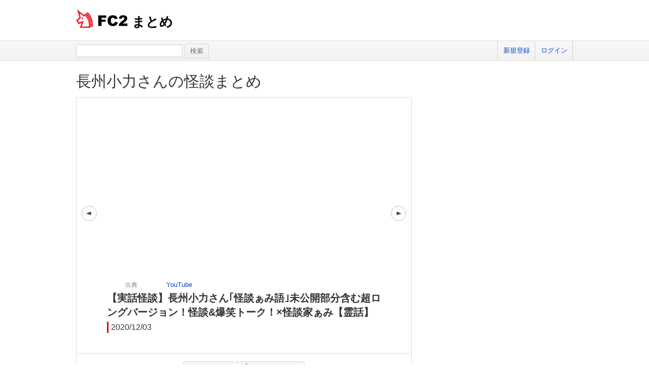

--- FILE ---
content_type: text/html; charset=UTF-8
request_url: https://summary.fc2.com/widget.php?widget_cd=100675077
body_size: 4924
content:
<!DOCTYPE html>
<html lang="ja">

<head>
	<meta charset="utf-8">
	<meta name="viewport" content="width=device-width, initial-scale=1">
	<meta name="description" content="FC2によるまとめサービスです。世の中の話題をいち早くお届けします。">
	<meta name="keywords" content="FC2,まとめ,FC2まとめ,キュレーター,稼げる,話題">
	<meta name="author" content=""> 
		<title>FC2まとめ</title>
	<link rel="shortcut icon" type="image/ico" href="//static.fc2.com/share/image/favicon.ico" />
	<link rel="stylesheet" type="text/css" href="//static.fc2.com/share/css/common.css" />
	<link rel="stylesheet" type="text/css" href="//static.fc2.com/share/fc2parts/css/share.css" />
	<!-- <link rel="stylesheet" type="text/css" href="http://design.fc2rs.com/sh_sozai_style.css" /> -->
	<link rel="stylesheet" type="text/css" href="//summary.fc2.com/css/summary_files/common.css" />
	<link rel="stylesheet" type="text/css" href="//summary.fc2.com/css/summary_files/share.css" />
	<link rel="stylesheet" type="text/css" href="//summary.fc2.com/css/sh_sozai_style.css" />
	<link rel="stylesheet" type="text/css" href="//static.fc2.com/summary/css/jquery-ui.min.css" />
	<link rel="stylesheet" type="text/css" href="//summary.fc2.com/css/common.css?20240111" />
	<script type="text/javascript" src="https://static.fc2.com/js/lib/jquery-3.7.1.min.js" integrity="sha384-1H217gwSVyLSIfaLxHbE7dRb3v4mYCKbpQvzx0cegeju1MVsGrX5xXxAvs/HgeFs" crossorigin="anonymous"></script>
	<script type="text/javascript" src="//summary.fc2.com/js/common.js?20240723" integrity="sha384-PQMf3DNAneXVcAr7sBg+W5XSIBFY42v772CBpjjmhssXkntsxoY55kVqRUYE+uS6"></script>
	<script type="text/javascript" src="/js/pwa/4d8N2N2F2o.js" integrity="sha384-0Yj6e0F5RrrpTdnFU8Hcil+zW/Dpe73yUuQ2/oV2wBwbu49Vho7vnKIWPWg4kASB"></script>
	<link rel="manifest" href="/manifest.json">

	<script>
		$(function() {
			$('[placeholder]').ahPlaceholder({
				placeholderColor: 'silver',
				placeholderAttr: 'placeholder',
				likeApple: false
			});
		});
	</script>
	<script>
		URL_HOME = 'https://summary.fc2.com/';
		URL_BASE = 'https://summary.fc2.com/';
		URL_S3_IMG = 'https://summary-img-sv.fc2.com/summaryfc2/';
	</script>

	<meta name="google-site-verification" content="WXpMgAFbJ1tlKmjJYbq3fqirqhigyatoyK1oJXwM3K0" />
</head>

<body>
	<header role="banner">
		<div id="sh_header">
			<h1>
				<a title="FC2まとめ" href="https://summary.fc2.com/index.php">まとめ											</a>
			</h1>
					</div>
	</header>

	<nav role="navigation">
		<div id="sh_header_box">
			<div id="sh_header_col">
				<div class="sh_search" role="search">
					<form action="./search.php" method="GET">
						<input type="text" name="q" id="q" class="sh_search_area" >
						<input type="submit" class="button" value="検索">
					</form>
				</div>
				<div class="sh_header_nav">
					<ul>
													<li>
								<a href="https://secure.id.fc2.com/signup.php?ref=summary">新規登録</a>
							</li>
							<li class="end">
								<a href="https://secure.id.fc2.com/?done=summary&amp;switch_language=ja">ログイン</a>
							</li>
											</ul>
									</div>
			</div>
		</div>
	</nav>

<div id="container">
<link rel="stylesheet" type="text/css" href="//summary.fc2.com/css/widget.css"/>
<script type="text/javascript" src="//summary.fc2.com/js/favorite.js"></script>
<script>
	$(function() {
		$('body').on('click', 'a.empty', function() {
			return false;
		});
	});
</script>
<div class="summaryMaincol">
<p class="summaryTitle">
	<a href="https://summary.fc2.com/summary.php?summary_cd=100675060">長州小力さんの怪談まとめ</a>
</p>

<div class="widget01" role="main">
			<div class="widget video">
	<div class="contents">
		<div class="video">
			<p>
				<iframe width="560px" height="315px" src="https://www.youtube.com/embed/hkoQs8r9nZE" frameborder="0" allowfullscreen></iframe>
			</p>
		</div>
		<div class="cite">
			<p>
				<span class="label">出典</span>
				<span class="value">
					<a href="https://www.youtube.com/" target="_blank">
						<span class="favoriteIcon youtube"></span>YouTube
					</a>
				</span>
			</p>
		</div>
		<div class="title">
			<p>【実話怪談】長州小力さん｢怪談ぁみ語｣未公開部分含む超ロングバージョン！怪談&amp;爆笑トーク！×怪談家ぁみ【霊話】</p>
		</div>
		<div class="description">
			<p>2020/12/03</p>
		</div>
	</div>
</div>
		<p>
					<span class="preButton">
				<a href="https://summary.fc2.com/widget.php?widget_cd=100675071" title="前へ"></a>
			</span>
			</p>
	<p>
					<span class="nextButton">
				<a href="https://summary.fc2.com/widget.php?widget_cd=100675072" title="次へ"></a>
			</span>
			</p>
</div><!-- /main -->

<p class="guidance">
	<a class="button" href="https://summary.fc2.com/summary.php?summary_cd=100675060">まとめへ戻る</a>
			<a href="#" class="button favoriteWidget favoriteOff" data-favorite_cd="100675077" data-type="widget" data-method="changeFavorite"><span class="icon"></span>お気に入り登録</a>
	</p>

<div class="widget02">
	<div class="widget02Summary">
		<p class="widget02SThumb">
			<a href="https://summary.fc2.com/summary.php?summary_cd=100675060">
				<img src="https://summary-img-sv.fc2.com/summaryfc2/img/summary/widget/100675060.jpeg?20230907230129" onerror="setErrorImg(this, 'img', '100');" />
			</a>
		</p>
		<div class="widget02SContents">
			<h1 class="widget02SCTitle">
				<a href="https://summary.fc2.com/summary.php?summary_cd=100675060">
					長州小力さんの怪談まとめ
				</a>
			</h1>
			<p class="widget02SCDescription">長州小力さんの怪談動画をまとめました。</p>
		</div>
	</div>
</div>
</div>

<div id="summarySubBox">
	</div>


		</div><!-- /container -->

		
		
		<footer role="contentinfo">
			<!-- ja版共通フッタここから -->
			<div id="sh_fc2footer_fix">
				<div id="sh_fc2footer_menu">
					<div id="sh_fc2tooter_tab">
						<div><span class="sh_footer_rnd5"></span><span class="sh_footer_rnd4"></span><span
								class="sh_footer_rnd3"></span><span class="sh_footer_rnd2"></span><span
								class="sh_footer_rnd1"></span></div>
						<ul>
							<li class="sh_request"><a href="https://request.fc2.com/search_wish.php?ct1=88"
									title="FC2リクエストへ">リクエスト</a></li>
							<li class="sh_kiyaku"><a href="https://help.fc2.com/summary/tos/ja/#service_summary"
									title="サービス利用規約へ">利用規約</a></li>
							<li class="sh_shogai"><a href="https://fc2support.blog.fc2.com/">障害情報</a></li>
							<li class="sh_pagetop"><a href="javascript:scroller(0);" title="このページの先頭へ">ページトップへ</a></li>
						</ul>
					</div>
				</div>
				<div id="sh_fc2footer">
					<div id="sh_fc2footermenu">
						<ul>
							<li><a href="https://fc2.com/" title="FC2ホームへ"><img
										src="//static.fc2.com/share/fc2parts/image/fc2logo.png" alt="FC2ホームへ" class="fc2top" /></a>
							</li>
							<li>
								<form action="" method="get" target="_blank">
									<img src="//static.fc2.com/share/fc2parts/image/sh_help_icon.gif" width="20" height="20"
										alt="" /><a href="https://help.fc2.com/summary/" target="_blank">FC2ヘルプ</a>
									<input type="text" id="q" name="q" class="help_form_tetarea"
										oninput="var submitButton = document.getElementById('submit_for_help'); submitButton.href = 'https://help.fc2.com/search/qa?service_id=67&q=' + document.forms[1].q.value;" />
									<input type="text" name="dummy" style="display:none;">
									<a id="submit_for_help" href="https://help.fc2.com/search/qa?service_id=67&q="
										target="_blank"
										style="border: none; color: #000 !important; white-space: nowrap; display: inline-block; border-radius: 4px; background-color: #fff; line-height: 1; text-align: center;">ヘルプ検索</a>
								</form>
							</li>
							<li><a href="https://help.fc2.com/summary/inquiry">お問い合わせ</a></li>
							<li class="information"><a href="https://fc2.com/company.html" rel="nofollow">会社概要</a></li>
							<li><a href="https://fc2.com/privacy.html" rel="nofollow">プライバシーポリシー</a></li>
							<li><a href="https://help.fc2.com/copyrights/tos/ja" rel="nofollow">著作権ガイドライン</a></li>
							<li><a href="https://form1ssl.fc2.com/form/?id=46032" rel="nofollow">広告掲載</a></li>
						</ul>
						<ul>
							<li class="information"><a href="https://form1ssl.fc2.com/form/?id=5d66515d8b37e2ab">Report content</a></li>
							<li><a href="https://help.fc2.com/common/tos/en#contentCompliantPolicy">Content Complaint policy</a></li>
							<li><a href="https://help.fc2.com/anti_human_trafficking_policy/tos/en">Anti-Human Trafficking Policy</a></li>
						</ul>
						<p class="copyright">Copyright(c)1999 FC2, Inc. All Rights Reserved.</p>
					</div><!-- /sh_fc2footermenu -->
				</div><!-- /sh_fc2footer -->
			</div><!-- /sh_fc2footer_fix -->
			<!-- /ja版共通フッタ -->
		</footer>
		<!-- GA旧スクリプト -->
<script type="text/javascript">
	var _gaq = _gaq || [];
	_gaq.push(['_setAccount', 'UA-43604373-1']);
	_gaq.push(['_trackPageview']);
	(function() {
		var ga = document.createElement('script'); ga.type = 'text/javascript'; ga.async = true;
		ga.src = ('https:' == document.location.protocol ? 'https://ssl' : 'http://www') + '.google-analytics.com/ga.js';
		var s = document.getElementsByTagName('script')[0]; s.parentNode.insertBefore(ga, s);
	})();
</script>

<!-- GA4新スクリプト 上の旧スクリプトが不要そうであれば上のスクリプトは消す -->
<!-- Google tag (gtag.js) -->
<script async src="https://www.googletagmanager.com/gtag/js?id=G-9ZBQPSTSYY"></script>
<script>
    window.dataLayer = window.dataLayer || [];
    function gtag(){dataLayer.push(arguments);}
    gtag('js', new Date());

    gtag('config', 'G-9ZBQPSTSYY');
</script>




<!-- Matomo production -->
<script>
  var _paq = window._paq = window._paq || [];
  /* tracker methods like "setCustomDimension" should be called before "trackPageView" */
  _paq.push(["setCookieDomain", "*.summary.fc2.com"]);
  _paq.push(['trackPageView']);
  _paq.push(['enableLinkTracking']);
  (function() {
    var u="//matomo1000.fc2.com/";
    _paq.push(['setTrackerUrl', u+'matomo.php']);
    _paq.push(['setSiteId', '2']);
    var d=document, g=d.createElement('script'), s=d.getElementsByTagName('script')[0];
    g.async=true; g.src=u+'matomo.js'; s.parentNode.insertBefore(g,s);
  })();
</script>
<noscript><p><img referrerpolicy="no-referrer-when-downgrade" src="//matomo1000.fc2.com/matomo.php?idsite=2&amp;rec=1" style="border:0;" alt="" /></p></noscript>
<!-- End Matomo Code -->

		<script type="text/javascript" src="//static.fc2.com/summary/js/jquery-ui.min.js" integrity="sha384-oVpH0DXO9nadZxTmPSQo3YwWqfN/Up9aRDHCxLrw8A2LjkFNcM/XILw4KGMaL95z" crossorigin="anonymous"></script>
		<script type="text/javascript" src="//static.fc2.com/share/fc2parts/js/common_design.js" integrity="sha384-/Pifsn/qy6HVoG05ZDBb7urjX+V04AgBMruD1UO/wj0wjzgOKJfC1KtajIcWPca1" crossorigin="anonymous"></script>
		<!--[if lt IE 9]>
		<script type="text/javascript" src="//summary.fc2.com/js/ie/html5shiv.js"></script>
		<![endif]-->
		<script type="text/javascript" src="//summary.fc2.com/js/ie/jquery.ah-placeholder.js" integrity="sha384-R6R+7D5Yan4zhsMdboPkaXI7shZxWfphVvTn/UfH9ScNrIpLLBaau/Fo5M6zPvls"></script>
		<script type="text/javascript" src="https://gdpr.fc2.com/share/gdpr/gdpr_check.js?d=pc&l=ja&v=20180518" integrity="sha384-6o0PmP00S/fMrceVrGw3P0W9CJBpByzNOyzlBuD7FblmNLBRo40Y9KJcCTfxastl" crossorigin="anonymous"></script>
		<script type="text/javascript">
	document.addEventListener('DOMContentLoaded', function() {
		var random = Math.floor(Math.random() * 5);
		if(random == 0) {
			var expire = new Date();
			expire.setTime(expire.getTime() + 1000 * 3600 * 6);
//			document.cookie = 'pop_under=1; path=/; expires=' + expire.toUTCString();
		}
	});
</script>

		
		</body>

</html>